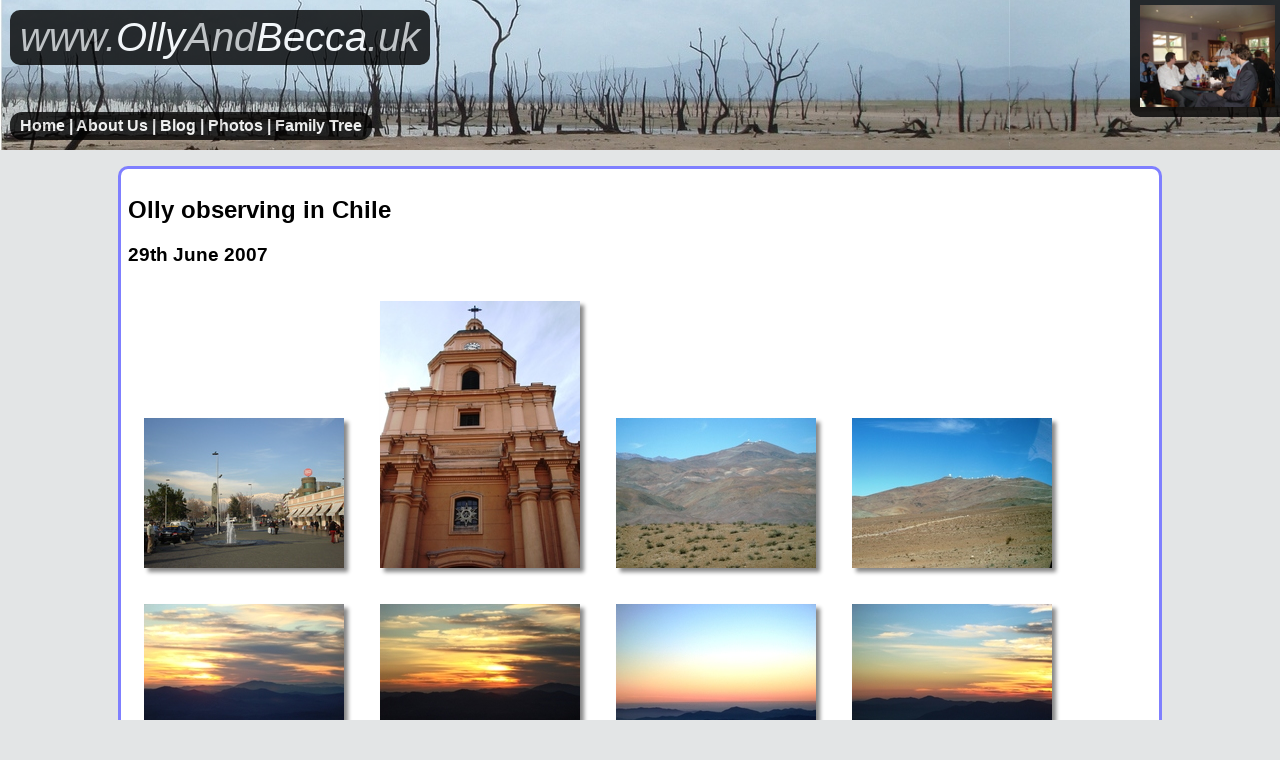

--- FILE ---
content_type: text/html; charset=UTF-8
request_url: https://www.ollyandbecca.uk/photos/thumbnails.php?album=chile07
body_size: 1729
content:
<!DOCTYPE HTML>
<html>
<head>
  <link rel="stylesheet" type="text/css" href="/common/css/new.css" async/>
  <link rel="stylesheet" type="text/css" href="photo.css"/>

  <title>OllyAndBecca | Photos | Olly observing in Chile</title>
  <meta charset="UTF-8"/>
  <meta name="author" content="Olly Butters"/>
  <meta name="viewport" content="width=device-width, initial-scale=1">
  <meta name="description" content="Photos from the album: 'Olly observing in Chile'. Taken on 29th June 2007"/>
  
  
</head>
<body>

  <header>
    <div id="ollyandbecca_banner">
      <a class="nav_links" href="https://www.ollyandbecca.uk"><span style="color:#C0C0C0">www.</span>Olly<span style="color:#C0C0C0">And</span>Becca<span style="color:#C0C0C0">.uk</span></a>
    </div>

    <nav>
      <a class="nav_links" href="/index.php">Home</a> |
      <a class="nav_links" href="/about_us/">About Us</a> |
      <a class="nav_links" href="/blog/">Blog</a> |
      <a class="nav_links" href="/photos/">Photos</a> |
      <a class="nav_links" href="/family_tree/">Family Tree</a>
    </nav>

<!--      <div id="nav_search">
	<form action="/search/search.php" method="get" style="float:right;"> 
	  <input type="text" name="query" id="query" size="10" value="" action="/search/include/js_suggest/suggest.php" columns="2" autocomplete="on" delay="1500"/>
	  <input type="text" name="query" id="query" size="10" value=""/>
	  <input type="hidden" name="search" value="1"/> 
	  <input type="submit" value="Search"/>
	</form>
      </div>
    </div>
-->

    <div id="photo_box">
      <a href="https://www.ollyandbecca.uk/photos/rob_and_sus_wedding"><img src=/photos/files/rob_and_sus_wedding/thumbnails/9.jpg id="random_photo" title="Rob and Su's wedding" alt="Rob and Su's wedding"></a>
    </div>
  </header>

  <div class="content">


        
        <h2>Olly observing in Chile</h2>
	<h3>29th June 2007</h3>

        <a href="slideshow.php?album=chile07&amp;start_file=1.JPG"><img class="small_boxshadow_margin" src="files/chile07/thumbnails/1.JPG" alt="chile07"/></a>
<a href="slideshow.php?album=chile07&amp;start_file=2.JPG"><img class="small_boxshadow_margin" src="files/chile07/thumbnails/2.JPG" alt="chile07"/></a>
<a href="slideshow.php?album=chile07&amp;start_file=3.JPG"><img class="small_boxshadow_margin" src="files/chile07/thumbnails/3.JPG" alt="chile07"/></a>
<a href="slideshow.php?album=chile07&amp;start_file=4.JPG"><img class="small_boxshadow_margin" src="files/chile07/thumbnails/4.JPG" alt="chile07"/></a>
<a href="slideshow.php?album=chile07&amp;start_file=5.JPG"><img class="small_boxshadow_margin" src="files/chile07/thumbnails/5.JPG" alt="chile07"/></a>
<a href="slideshow.php?album=chile07&amp;start_file=6.JPG"><img class="small_boxshadow_margin" src="files/chile07/thumbnails/6.JPG" alt="chile07"/></a>
<a href="slideshow.php?album=chile07&amp;start_file=7.JPG"><img class="small_boxshadow_margin" src="files/chile07/thumbnails/7.JPG" alt="chile07"/></a>
<a href="slideshow.php?album=chile07&amp;start_file=8.JPG"><img class="small_boxshadow_margin" src="files/chile07/thumbnails/8.JPG" alt="chile07"/></a>
<a href="slideshow.php?album=chile07&amp;start_file=9.JPG"><img class="small_boxshadow_margin" src="files/chile07/thumbnails/9.JPG" alt="chile07"/></a>
<a href="slideshow.php?album=chile07&amp;start_file=10.JPG"><img class="small_boxshadow_margin" src="files/chile07/thumbnails/10.JPG" alt="chile07"/></a>
<a href="slideshow.php?album=chile07&amp;start_file=11.JPG"><img class="small_boxshadow_margin" src="files/chile07/thumbnails/11.JPG" alt="chile07"/></a>
<a href="slideshow.php?album=chile07&amp;start_file=12.JPG"><img class="small_boxshadow_margin" src="files/chile07/thumbnails/12.JPG" alt="chile07"/></a>
<a href="slideshow.php?album=chile07&amp;start_file=13.JPG"><img class="small_boxshadow_margin" src="files/chile07/thumbnails/13.JPG" alt="chile07"/></a>
<a href="slideshow.php?album=chile07&amp;start_file=14.JPG"><img class="small_boxshadow_margin" src="files/chile07/thumbnails/14.JPG" alt="chile07"/></a>
<a href="slideshow.php?album=chile07&amp;start_file=15.JPG"><img class="small_boxshadow_margin" src="files/chile07/thumbnails/15.JPG" alt="chile07"/></a>
<a href="slideshow.php?album=chile07&amp;start_file=16.JPG"><img class="small_boxshadow_margin" src="files/chile07/thumbnails/16.JPG" alt="chile07"/></a>
<a href="slideshow.php?album=chile07&amp;start_file=17.JPG"><img class="small_boxshadow_margin" src="files/chile07/thumbnails/17.JPG" alt="chile07"/></a>
<a href="slideshow.php?album=chile07&amp;start_file=18.JPG"><img class="small_boxshadow_margin" src="files/chile07/thumbnails/18.JPG" alt="chile07"/></a>
<a href="slideshow.php?album=chile07&amp;start_file=19.JPG"><img class="small_boxshadow_margin" src="files/chile07/thumbnails/19.JPG" alt="chile07"/></a>
<a href="slideshow.php?album=chile07&amp;start_file=20.JPG"><img class="small_boxshadow_margin" src="files/chile07/thumbnails/20.JPG" alt="chile07"/></a>
<a href="slideshow.php?album=chile07&amp;start_file=21.JPG"><img class="small_boxshadow_margin" src="files/chile07/thumbnails/21.JPG" alt="chile07"/></a>
<a href="slideshow.php?album=chile07&amp;start_file=22.JPG"><img class="small_boxshadow_margin" src="files/chile07/thumbnails/22.JPG" alt="chile07"/></a>
<a href="slideshow.php?album=chile07&amp;start_file=23.JPG"><img class="small_boxshadow_margin" src="files/chile07/thumbnails/23.JPG" alt="chile07"/></a>
<a href="slideshow.php?album=chile07&amp;start_file=24.JPG"><img class="small_boxshadow_margin" src="files/chile07/thumbnails/24.JPG" alt="chile07"/></a>
<a href="slideshow.php?album=chile07&amp;start_file=25.JPG"><img class="small_boxshadow_margin" src="files/chile07/thumbnails/25.JPG" alt="chile07"/></a>
<a href="slideshow.php?album=chile07&amp;start_file=26.JPG"><img class="small_boxshadow_margin" src="files/chile07/thumbnails/26.JPG" alt="chile07"/></a>
<a href="slideshow.php?album=chile07&amp;start_file=27.JPG"><img class="small_boxshadow_margin" src="files/chile07/thumbnails/27.JPG" alt="chile07"/></a>
<a href="slideshow.php?album=chile07&amp;start_file=28.JPG"><img class="small_boxshadow_margin" src="files/chile07/thumbnails/28.JPG" alt="chile07"/></a>
<a href="slideshow.php?album=chile07&amp;start_file=29.JPG"><img class="small_boxshadow_margin" src="files/chile07/thumbnails/29.JPG" alt="chile07"/></a>
<a href="slideshow.php?album=chile07&amp;start_file=30.JPG"><img class="small_boxshadow_margin" src="files/chile07/thumbnails/30.JPG" alt="chile07"/></a>
<a href="slideshow.php?album=chile07&amp;start_file=31.JPG"><img class="small_boxshadow_margin" src="files/chile07/thumbnails/31.JPG" alt="chile07"/></a>
<a href="slideshow.php?album=chile07&amp;start_file=32.JPG"><img class="small_boxshadow_margin" src="files/chile07/thumbnails/32.JPG" alt="chile07"/></a>
<a href="slideshow.php?album=chile07&amp;start_file=33.JPG"><img class="small_boxshadow_margin" src="files/chile07/thumbnails/33.JPG" alt="chile07"/></a>
<a href="slideshow.php?album=chile07&amp;start_file=34.JPG"><img class="small_boxshadow_margin" src="files/chile07/thumbnails/34.JPG" alt="chile07"/></a>
<a href="slideshow.php?album=chile07&amp;start_file=35.JPG"><img class="small_boxshadow_margin" src="files/chile07/thumbnails/35.JPG" alt="chile07"/></a>
<a href="slideshow.php?album=chile07&amp;start_file=36.JPG"><img class="small_boxshadow_margin" src="files/chile07/thumbnails/36.JPG" alt="chile07"/></a>
<a href="slideshow.php?album=chile07&amp;start_file=37.JPG"><img class="small_boxshadow_margin" src="files/chile07/thumbnails/37.JPG" alt="chile07"/></a>
<a href="slideshow.php?album=chile07&amp;start_file=38.JPG"><img class="small_boxshadow_margin" src="files/chile07/thumbnails/38.JPG" alt="chile07"/></a>
<a href="slideshow.php?album=chile07&amp;start_file=39.JPG"><img class="small_boxshadow_margin" src="files/chile07/thumbnails/39.JPG" alt="chile07"/></a>
<a href="slideshow.php?album=chile07&amp;start_file=40.JPG"><img class="small_boxshadow_margin" src="files/chile07/thumbnails/40.JPG" alt="chile07"/></a>
<a href="slideshow.php?album=chile07&amp;start_file=41.JPG"><img class="small_boxshadow_margin" src="files/chile07/thumbnails/41.JPG" alt="chile07"/></a>
<a href="slideshow.php?album=chile07&amp;start_file=42.JPG"><img class="small_boxshadow_margin" src="files/chile07/thumbnails/42.JPG" alt="chile07"/></a>
<a href="slideshow.php?album=chile07&amp;start_file=43.JPG"><img class="small_boxshadow_margin" src="files/chile07/thumbnails/43.JPG" alt="chile07"/></a>
<a href="slideshow.php?album=chile07&amp;start_file=44.JPG"><img class="small_boxshadow_margin" src="files/chile07/thumbnails/44.JPG" alt="chile07"/></a>
<a href="slideshow.php?album=chile07&amp;start_file=45.JPG"><img class="small_boxshadow_margin" src="files/chile07/thumbnails/45.JPG" alt="chile07"/></a>
<a href="slideshow.php?album=chile07&amp;start_file=46.JPG"><img class="small_boxshadow_margin" src="files/chile07/thumbnails/46.JPG" alt="chile07"/></a>
<a href="slideshow.php?album=chile07&amp;start_file=47.JPG"><img class="small_boxshadow_margin" src="files/chile07/thumbnails/47.JPG" alt="chile07"/></a>
<a href="slideshow.php?album=chile07&amp;start_file=48.JPG"><img class="small_boxshadow_margin" src="files/chile07/thumbnails/48.JPG" alt="chile07"/></a>
<a href="slideshow.php?album=chile07&amp;start_file=49.JPG"><img class="small_boxshadow_margin" src="files/chile07/thumbnails/49.JPG" alt="chile07"/></a>
<a href="slideshow.php?album=chile07&amp;start_file=50.JPG"><img class="small_boxshadow_margin" src="files/chile07/thumbnails/50.JPG" alt="chile07"/></a>
<a href="slideshow.php?album=chile07&amp;start_file=51.JPG"><img class="small_boxshadow_margin" src="files/chile07/thumbnails/51.JPG" alt="chile07"/></a>
<a href="slideshow.php?album=chile07&amp;start_file=52.JPG"><img class="small_boxshadow_margin" src="files/chile07/thumbnails/52.JPG" alt="chile07"/></a>
<a href="slideshow.php?album=chile07&amp;start_file=53.JPG"><img class="small_boxshadow_margin" src="files/chile07/thumbnails/53.JPG" alt="chile07"/></a>
<a href="slideshow.php?album=chile07&amp;start_file=54.JPG"><img class="small_boxshadow_margin" src="files/chile07/thumbnails/54.JPG" alt="chile07"/></a>
<a href="slideshow.php?album=chile07&amp;start_file=55.JPG"><img class="small_boxshadow_margin" src="files/chile07/thumbnails/55.JPG" alt="chile07"/></a>
<a href="slideshow.php?album=chile07&amp;start_file=56.JPG"><img class="small_boxshadow_margin" src="files/chile07/thumbnails/56.JPG" alt="chile07"/></a>
<a href="slideshow.php?album=chile07&amp;start_file=57.JPG"><img class="small_boxshadow_margin" src="files/chile07/thumbnails/57.JPG" alt="chile07"/></a>
<a href="slideshow.php?album=chile07&amp;start_file=58.JPG"><img class="small_boxshadow_margin" src="files/chile07/thumbnails/58.JPG" alt="chile07"/></a>
<a href="slideshow.php?album=chile07&amp;start_file=59.JPG"><img class="small_boxshadow_margin" src="files/chile07/thumbnails/59.JPG" alt="chile07"/></a>
<a href="slideshow.php?album=chile07&amp;start_file=60.JPG"><img class="small_boxshadow_margin" src="files/chile07/thumbnails/60.JPG" alt="chile07"/></a>
<a href="slideshow.php?album=chile07&amp;start_file=61.JPG"><img class="small_boxshadow_margin" src="files/chile07/thumbnails/61.JPG" alt="chile07"/></a>
<a href="slideshow.php?album=chile07&amp;start_file=62.JPG"><img class="small_boxshadow_margin" src="files/chile07/thumbnails/62.JPG" alt="chile07"/></a>
<a href="slideshow.php?album=chile07&amp;start_file=63.JPG"><img class="small_boxshadow_margin" src="files/chile07/thumbnails/63.JPG" alt="chile07"/></a>
<a href="slideshow.php?album=chile07&amp;start_file=64.JPG"><img class="small_boxshadow_margin" src="files/chile07/thumbnails/64.JPG" alt="chile07"/></a>
<a href="slideshow.php?album=chile07&amp;start_file=65.JPG"><img class="small_boxshadow_margin" src="files/chile07/thumbnails/65.JPG" alt="chile07"/></a>
<a href="slideshow.php?album=chile07&amp;start_file=66.JPG"><img class="small_boxshadow_margin" src="files/chile07/thumbnails/66.JPG" alt="chile07"/></a>
<a href="slideshow.php?album=chile07&amp;start_file=67.JPG"><img class="small_boxshadow_margin" src="files/chile07/thumbnails/67.JPG" alt="chile07"/></a>
<a href="slideshow.php?album=chile07&amp;start_file=68.JPG"><img class="small_boxshadow_margin" src="files/chile07/thumbnails/68.JPG" alt="chile07"/></a>
<a href="slideshow.php?album=chile07&amp;start_file=69.JPG"><img class="small_boxshadow_margin" src="files/chile07/thumbnails/69.JPG" alt="chile07"/></a>
<a href="slideshow.php?album=chile07&amp;start_file=70.JPG"><img class="small_boxshadow_margin" src="files/chile07/thumbnails/70.JPG" alt="chile07"/></a>
<a href="slideshow.php?album=chile07&amp;start_file=71.JPG"><img class="small_boxshadow_margin" src="files/chile07/thumbnails/71.JPG" alt="chile07"/></a>
<a href="slideshow.php?album=chile07&amp;start_file=72.JPG"><img class="small_boxshadow_margin" src="files/chile07/thumbnails/72.JPG" alt="chile07"/></a>
<a href="slideshow.php?album=chile07&amp;start_file=73.JPG"><img class="small_boxshadow_margin" src="files/chile07/thumbnails/73.JPG" alt="chile07"/></a>
<a href="slideshow.php?album=chile07&amp;start_file=74.JPG"><img class="small_boxshadow_margin" src="files/chile07/thumbnails/74.JPG" alt="chile07"/></a>
<a href="slideshow.php?album=chile07&amp;start_file=75.JPG"><img class="small_boxshadow_margin" src="files/chile07/thumbnails/75.JPG" alt="chile07"/></a>
<a href="slideshow.php?album=chile07&amp;start_file=76.JPG"><img class="small_boxshadow_margin" src="files/chile07/thumbnails/76.JPG" alt="chile07"/></a>
<a href="slideshow.php?album=chile07&amp;start_file=77.JPG"><img class="small_boxshadow_margin" src="files/chile07/thumbnails/77.JPG" alt="chile07"/></a>
<a href="slideshow.php?album=chile07&amp;start_file=78.JPG"><img class="small_boxshadow_margin" src="files/chile07/thumbnails/78.JPG" alt="chile07"/></a>
<a href="slideshow.php?album=chile07&amp;start_file=79.JPG"><img class="small_boxshadow_margin" src="files/chile07/thumbnails/79.JPG" alt="chile07"/></a>
<a href="slideshow.php?album=chile07&amp;start_file=80.JPG"><img class="small_boxshadow_margin" src="files/chile07/thumbnails/80.JPG" alt="chile07"/></a>
<a href="slideshow.php?album=chile07&amp;start_file=81.JPG"><img class="small_boxshadow_margin" src="files/chile07/thumbnails/81.JPG" alt="chile07"/></a>
<a href="slideshow.php?album=chile07&amp;start_file=82.JPG"><img class="small_boxshadow_margin" src="files/chile07/thumbnails/82.JPG" alt="chile07"/></a>
<a href="slideshow.php?album=chile07&amp;start_file=83.JPG"><img class="small_boxshadow_margin" src="files/chile07/thumbnails/83.JPG" alt="chile07"/></a>
<a href="slideshow.php?album=chile07&amp;start_file=84.JPG"><img class="small_boxshadow_margin" src="files/chile07/thumbnails/84.JPG" alt="chile07"/></a>
<a href="slideshow.php?album=chile07&amp;start_file=85.JPG"><img class="small_boxshadow_margin" src="files/chile07/thumbnails/85.JPG" alt="chile07"/></a>
<a href="slideshow.php?album=chile07&amp;start_file=86.JPG"><img class="small_boxshadow_margin" src="files/chile07/thumbnails/86.JPG" alt="chile07"/></a>
<a href="slideshow.php?album=chile07&amp;start_file=87.JPG"><img class="small_boxshadow_margin" src="files/chile07/thumbnails/87.JPG" alt="chile07"/></a>
<a href="slideshow.php?album=chile07&amp;start_file=88.JPG"><img class="small_boxshadow_margin" src="files/chile07/thumbnails/88.JPG" alt="chile07"/></a>
<a href="slideshow.php?album=chile07&amp;start_file=89.JPG"><img class="small_boxshadow_margin" src="files/chile07/thumbnails/89.JPG" alt="chile07"/></a>
<a href="slideshow.php?album=chile07&amp;start_file=90.JPG"><img class="small_boxshadow_margin" src="files/chile07/thumbnails/90.JPG" alt="chile07"/></a>
<a href="slideshow.php?album=chile07&amp;start_file=91.JPG"><img class="small_boxshadow_margin" src="files/chile07/thumbnails/91.JPG" alt="chile07"/></a>
<a href="slideshow.php?album=chile07&amp;start_file=92.JPG"><img class="small_boxshadow_margin" src="files/chile07/thumbnails/92.JPG" alt="chile07"/></a>
<a href="slideshow.php?album=chile07&amp;start_file=93.JPG"><img class="small_boxshadow_margin" src="files/chile07/thumbnails/93.JPG" alt="chile07"/></a>
<a href="slideshow.php?album=chile07&amp;start_file=94.JPG"><img class="small_boxshadow_margin" src="files/chile07/thumbnails/94.JPG" alt="chile07"/></a>
<a href="slideshow.php?album=chile07&amp;start_file=95.JPG"><img class="small_boxshadow_margin" src="files/chile07/thumbnails/95.JPG" alt="chile07"/></a>
<a href="slideshow.php?album=chile07&amp;start_file=96.JPG"><img class="small_boxshadow_margin" src="files/chile07/thumbnails/96.JPG" alt="chile07"/></a>
<a href="slideshow.php?album=chile07&amp;start_file=97.JPG"><img class="small_boxshadow_margin" src="files/chile07/thumbnails/97.JPG" alt="chile07"/></a>
<a href="slideshow.php?album=chile07&amp;start_file=98.JPG"><img class="small_boxshadow_margin" src="files/chile07/thumbnails/98.JPG" alt="chile07"/></a>
<a href="slideshow.php?album=chile07&amp;start_file=99.JPG"><img class="small_boxshadow_margin" src="files/chile07/thumbnails/99.JPG" alt="chile07"/></a>
  <div style="clear:both"></div>
  </div>
  <footer>
    <div>
      Last modified on the 11th April 2021.<br/>
      Made by <a href="https://www.faji.co.uk">Olly</a>.

        <!--
      <script src="https://www.google-analytics.com/urchin.js" type="text/javascript"></script>
      <script type="text/javascript">
        _uacct = "UA-851747-1";
        urchinTracker();
      </script>
-->
    </div>
  </footer>
</body>
</html>


--- FILE ---
content_type: text/css
request_url: https://www.ollyandbecca.uk/common/css/new.css
body_size: 932
content:



html
{
    min-height:100%;
}

a:link
{
    text-decoration:none;
    color:blue;
}

a:visited
{
    text-decoration:none;
    color:blue;
}

body
{
    height: 100%;
    margin: 0 0 0 0;
    font-family:"Liberation Sans",Tahoma,Geneva,sans-serif;
    background-color: #E3E5E6;
}

header
{
    display: block;
    height: 150px;
    background:url("/common/figs/header_long.jpg") bottom left;
position:relative;
clear:both;
width:100%;
}

/*www.ollyandbecca.uk banner*/
#ollyandbecca_banner
{
    font-size:2.5em;
    opacity: 0.8;
    padding-left:10px;
    padding-right:10px;
    padding-top:5px;
    padding-bottom:5px;
    background-color:black;
    font-style:italic;
    border-radius:10px;
margin:10px;
position:relative;
float:left;
}

/*Nav bar*/
nav
{
    z-index:1;    /*Hack to get ie to show the nav bar in compatibility mode*/
    position:absolute;
    bottom:10px;
    left:10px;

    background-color:black;
    opacity: 0.8;

    font-weight:bold;
    color:white;

    border-radius:12px;

    padding-left:10px;
    padding-right:10px;
    padding-top:5px;
    padding-bottom:5px;
}

/*Make the nav links pretty*/
a.nav_links:link
{
    color:white;
    text-decoration:none;
}

a.nav_links:visited
{
    color:white;
    text-decoration:none;
}

/*Search box*/
#nav_search
{
    position:absolute;
    right:0px;
    bottom:30px;

/*    height:24px;*/

    padding-left:15px;
    padding-right:15px;
    padding-top:3px;
    padding-bottom:3px;

    border-radius:12px;

    background-color:black;
    opacity: 0.8;
}

/*Random photo*/
#random_photo
{
    max-height:135px;
    max-width:135px;
    padding:5px 5px 10px 10px;
    background-color:rgba(0,0,0,0.8);
    border:none;
 
    border-bottom-left-radius:10px;

    position:absolute; 
    right:0px;
}

/*Common footer*/
footer
{
    display:block; /*Footer still not fully supported :(*/
    text-align:center;
    padding-top:10px;
    padding-bottom:10px;
    clear:both;
}




/*General content div*/
div.content
{
    margin-top: 1em;
    margin-left:auto;
    margin-right:auto;
       
    background-color:white;
    width:80%;
    /*min-width:860px;*/
    border-style:solid;
    border-color:rgba(0,0,255,0.5);

    border-radius:10px;

    padding:7px;
}


/*Change some of the layout for smaller screens*/
@media screen and (max-width: 600px)
{
    #random_photo 
    {
        display: none;
    }

    #ollyandbecca_banner
    {
    max-width: 90%;
    font-size: 1.5em;
    }
}


--- FILE ---
content_type: text/css
request_url: https://www.ollyandbecca.uk/photos/photo.css
body_size: 479
content:
/***********************/
/*Main photo front page*/

.year_separator
{
    clear:both;
    padding: 0px;
    margin: 0px 1em;
    border-bottom:solid;
    border-color:rgba(0,0,255,0.5);
    text-align:right;
}

video
{
    margin:1em;
}


/*One grid per year*/
.photo-grid-container
{
    display: grid;
    grid-template-columns: 20% 20% 20% 20%;
    justify-content: space-evenly;
    grid-row-gap: 50px;
    margin:10px;
}

/* album */
div.photo_thumbnail
{
    background-color:#E3E5E6;
    padding:10px; 	
    text-align:center; 
    border-radius:10px;
}


/***********************/
/*General*/

/*Small boxshadow*/
.small_boxshadow
{
    border:0;
    box-shadow: 4px 4px 4px #888;
    max-width: 100%;
}

/*Small boxshadow with margin*/
.small_boxshadow_margin
{
    border:0;
    margin:1em;
    box-shadow: 4px 4px 4px #888;
}

/*Change some of the layout for smaller screens*/
@media screen and (max-width: 600px)
{
/*One grid per year*/
.photo-grid-container
{
    display: grid;
    grid-template-columns: 80%;
    justify-content: space-evenly;
    grid-row-gap: 50px;
    margin:10px;
}


}